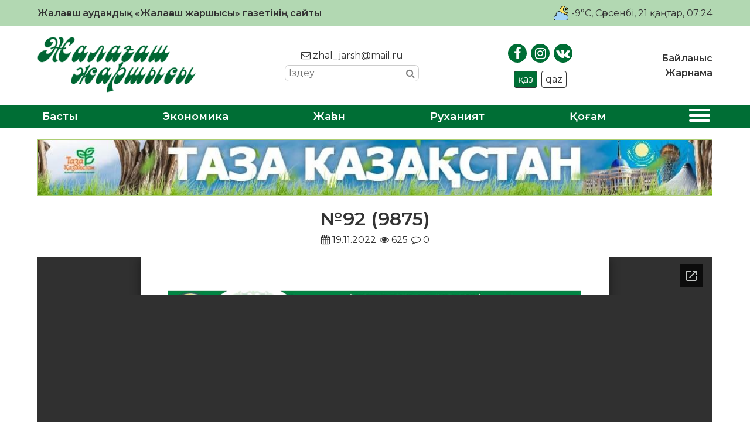

--- FILE ---
content_type: text/html; charset=UTF-8
request_url: https://zhalagash-zharshysy.kz/pdf/92-9875/
body_size: 18215
content:
<!DOCTYPE html>
<html lang="ru">

<head>
    <meta charset="UTF-8">
    <meta name="viewport" content="width=device-width, initial-scale=1.0">
    <meta name="format-detection" content="telephone=no">
    <!-- Yandex.Metrika counter -->
    <script type="text/javascript">
        (function(m, e, t, r, i, k, a) {
            m[i] = m[i] || function() {
                (m[i].a = m[i].a || []).push(arguments)
            };
            m[i].l = 1 * new Date();
            k = e.createElement(t), a = e.getElementsByTagName(t)[0], k.async = 1, k.src = r, a.parentNode.insertBefore(k, a)
        })
        (window, document, "script", "https://mc.yandex.ru/metrika/tag.js", "ym");

        ym(89494539, "init", {
            clickmap: true,
            trackLinks: true,
            accurateTrackBounce: true
        });
    </script>
    <!-- /Yandex.Metrika counter -->
    <title>№92 (9875) &#8211; «Жалағаш жаршысы»</title>
<meta name='robots' content='max-image-preview:large' />
<link rel='dns-prefetch' href='//s.w.org' />
<meta name="robots" content="index, follow"><meta property="og:site_name" content="Жалағаш жаршысы"/><meta property="og:type" content="article"/><meta property="og:title" content="№92 (9875)"/><meta property="og:url" content="https://zhalagash-zharshysy.kz/pdf/92-9875/"/><meta property="og:image" content="https://zhalagash-zharshysy.kz/wp-content/uploads/2022/11/92-9874-1-bet-scaled.jpg"/><meta property="og:description" content=""/><meta name="twitter:card" value="summary" /><meta name="twitter:url" value="https://zhalagash-zharshysy.kz/pdf/92-9875/" /><meta name="twitter:title" value="№92 (9875)" /><meta name="twitter:description" value="" /><meta name="twitter:image" value="https://zhalagash-zharshysy.kz/wp-content/uploads/2022/11/92-9874-1-bet-scaled.jpg" /><script type="text/javascript">
window._wpemojiSettings = {"baseUrl":"https:\/\/s.w.org\/images\/core\/emoji\/14.0.0\/72x72\/","ext":".png","svgUrl":"https:\/\/s.w.org\/images\/core\/emoji\/14.0.0\/svg\/","svgExt":".svg","source":{"concatemoji":"https:\/\/zhalagash-zharshysy.kz\/wp-includes\/js\/wp-emoji-release.min.js?ver=6.0.11"}};
/*! This file is auto-generated */
!function(e,a,t){var n,r,o,i=a.createElement("canvas"),p=i.getContext&&i.getContext("2d");function s(e,t){var a=String.fromCharCode,e=(p.clearRect(0,0,i.width,i.height),p.fillText(a.apply(this,e),0,0),i.toDataURL());return p.clearRect(0,0,i.width,i.height),p.fillText(a.apply(this,t),0,0),e===i.toDataURL()}function c(e){var t=a.createElement("script");t.src=e,t.defer=t.type="text/javascript",a.getElementsByTagName("head")[0].appendChild(t)}for(o=Array("flag","emoji"),t.supports={everything:!0,everythingExceptFlag:!0},r=0;r<o.length;r++)t.supports[o[r]]=function(e){if(!p||!p.fillText)return!1;switch(p.textBaseline="top",p.font="600 32px Arial",e){case"flag":return s([127987,65039,8205,9895,65039],[127987,65039,8203,9895,65039])?!1:!s([55356,56826,55356,56819],[55356,56826,8203,55356,56819])&&!s([55356,57332,56128,56423,56128,56418,56128,56421,56128,56430,56128,56423,56128,56447],[55356,57332,8203,56128,56423,8203,56128,56418,8203,56128,56421,8203,56128,56430,8203,56128,56423,8203,56128,56447]);case"emoji":return!s([129777,127995,8205,129778,127999],[129777,127995,8203,129778,127999])}return!1}(o[r]),t.supports.everything=t.supports.everything&&t.supports[o[r]],"flag"!==o[r]&&(t.supports.everythingExceptFlag=t.supports.everythingExceptFlag&&t.supports[o[r]]);t.supports.everythingExceptFlag=t.supports.everythingExceptFlag&&!t.supports.flag,t.DOMReady=!1,t.readyCallback=function(){t.DOMReady=!0},t.supports.everything||(n=function(){t.readyCallback()},a.addEventListener?(a.addEventListener("DOMContentLoaded",n,!1),e.addEventListener("load",n,!1)):(e.attachEvent("onload",n),a.attachEvent("onreadystatechange",function(){"complete"===a.readyState&&t.readyCallback()})),(e=t.source||{}).concatemoji?c(e.concatemoji):e.wpemoji&&e.twemoji&&(c(e.twemoji),c(e.wpemoji)))}(window,document,window._wpemojiSettings);
</script>
<style type="text/css">
img.wp-smiley,
img.emoji {
	display: inline !important;
	border: none !important;
	box-shadow: none !important;
	height: 1em !important;
	width: 1em !important;
	margin: 0 0.07em !important;
	vertical-align: -0.1em !important;
	background: none !important;
	padding: 0 !important;
}
</style>
	<link rel='stylesheet' id='wp-block-library-css'  href='https://zhalagash-zharshysy.kz/wp-includes/css/dist/block-library/style.min.css?ver=6.0.11' type='text/css' media='all' />
<style id='global-styles-inline-css' type='text/css'>
body{--wp--preset--color--black: #000000;--wp--preset--color--cyan-bluish-gray: #abb8c3;--wp--preset--color--white: #ffffff;--wp--preset--color--pale-pink: #f78da7;--wp--preset--color--vivid-red: #cf2e2e;--wp--preset--color--luminous-vivid-orange: #ff6900;--wp--preset--color--luminous-vivid-amber: #fcb900;--wp--preset--color--light-green-cyan: #7bdcb5;--wp--preset--color--vivid-green-cyan: #00d084;--wp--preset--color--pale-cyan-blue: #8ed1fc;--wp--preset--color--vivid-cyan-blue: #0693e3;--wp--preset--color--vivid-purple: #9b51e0;--wp--preset--gradient--vivid-cyan-blue-to-vivid-purple: linear-gradient(135deg,rgba(6,147,227,1) 0%,rgb(155,81,224) 100%);--wp--preset--gradient--light-green-cyan-to-vivid-green-cyan: linear-gradient(135deg,rgb(122,220,180) 0%,rgb(0,208,130) 100%);--wp--preset--gradient--luminous-vivid-amber-to-luminous-vivid-orange: linear-gradient(135deg,rgba(252,185,0,1) 0%,rgba(255,105,0,1) 100%);--wp--preset--gradient--luminous-vivid-orange-to-vivid-red: linear-gradient(135deg,rgba(255,105,0,1) 0%,rgb(207,46,46) 100%);--wp--preset--gradient--very-light-gray-to-cyan-bluish-gray: linear-gradient(135deg,rgb(238,238,238) 0%,rgb(169,184,195) 100%);--wp--preset--gradient--cool-to-warm-spectrum: linear-gradient(135deg,rgb(74,234,220) 0%,rgb(151,120,209) 20%,rgb(207,42,186) 40%,rgb(238,44,130) 60%,rgb(251,105,98) 80%,rgb(254,248,76) 100%);--wp--preset--gradient--blush-light-purple: linear-gradient(135deg,rgb(255,206,236) 0%,rgb(152,150,240) 100%);--wp--preset--gradient--blush-bordeaux: linear-gradient(135deg,rgb(254,205,165) 0%,rgb(254,45,45) 50%,rgb(107,0,62) 100%);--wp--preset--gradient--luminous-dusk: linear-gradient(135deg,rgb(255,203,112) 0%,rgb(199,81,192) 50%,rgb(65,88,208) 100%);--wp--preset--gradient--pale-ocean: linear-gradient(135deg,rgb(255,245,203) 0%,rgb(182,227,212) 50%,rgb(51,167,181) 100%);--wp--preset--gradient--electric-grass: linear-gradient(135deg,rgb(202,248,128) 0%,rgb(113,206,126) 100%);--wp--preset--gradient--midnight: linear-gradient(135deg,rgb(2,3,129) 0%,rgb(40,116,252) 100%);--wp--preset--duotone--dark-grayscale: url('#wp-duotone-dark-grayscale');--wp--preset--duotone--grayscale: url('#wp-duotone-grayscale');--wp--preset--duotone--purple-yellow: url('#wp-duotone-purple-yellow');--wp--preset--duotone--blue-red: url('#wp-duotone-blue-red');--wp--preset--duotone--midnight: url('#wp-duotone-midnight');--wp--preset--duotone--magenta-yellow: url('#wp-duotone-magenta-yellow');--wp--preset--duotone--purple-green: url('#wp-duotone-purple-green');--wp--preset--duotone--blue-orange: url('#wp-duotone-blue-orange');--wp--preset--font-size--small: 13px;--wp--preset--font-size--medium: 20px;--wp--preset--font-size--large: 36px;--wp--preset--font-size--x-large: 42px;}.has-black-color{color: var(--wp--preset--color--black) !important;}.has-cyan-bluish-gray-color{color: var(--wp--preset--color--cyan-bluish-gray) !important;}.has-white-color{color: var(--wp--preset--color--white) !important;}.has-pale-pink-color{color: var(--wp--preset--color--pale-pink) !important;}.has-vivid-red-color{color: var(--wp--preset--color--vivid-red) !important;}.has-luminous-vivid-orange-color{color: var(--wp--preset--color--luminous-vivid-orange) !important;}.has-luminous-vivid-amber-color{color: var(--wp--preset--color--luminous-vivid-amber) !important;}.has-light-green-cyan-color{color: var(--wp--preset--color--light-green-cyan) !important;}.has-vivid-green-cyan-color{color: var(--wp--preset--color--vivid-green-cyan) !important;}.has-pale-cyan-blue-color{color: var(--wp--preset--color--pale-cyan-blue) !important;}.has-vivid-cyan-blue-color{color: var(--wp--preset--color--vivid-cyan-blue) !important;}.has-vivid-purple-color{color: var(--wp--preset--color--vivid-purple) !important;}.has-black-background-color{background-color: var(--wp--preset--color--black) !important;}.has-cyan-bluish-gray-background-color{background-color: var(--wp--preset--color--cyan-bluish-gray) !important;}.has-white-background-color{background-color: var(--wp--preset--color--white) !important;}.has-pale-pink-background-color{background-color: var(--wp--preset--color--pale-pink) !important;}.has-vivid-red-background-color{background-color: var(--wp--preset--color--vivid-red) !important;}.has-luminous-vivid-orange-background-color{background-color: var(--wp--preset--color--luminous-vivid-orange) !important;}.has-luminous-vivid-amber-background-color{background-color: var(--wp--preset--color--luminous-vivid-amber) !important;}.has-light-green-cyan-background-color{background-color: var(--wp--preset--color--light-green-cyan) !important;}.has-vivid-green-cyan-background-color{background-color: var(--wp--preset--color--vivid-green-cyan) !important;}.has-pale-cyan-blue-background-color{background-color: var(--wp--preset--color--pale-cyan-blue) !important;}.has-vivid-cyan-blue-background-color{background-color: var(--wp--preset--color--vivid-cyan-blue) !important;}.has-vivid-purple-background-color{background-color: var(--wp--preset--color--vivid-purple) !important;}.has-black-border-color{border-color: var(--wp--preset--color--black) !important;}.has-cyan-bluish-gray-border-color{border-color: var(--wp--preset--color--cyan-bluish-gray) !important;}.has-white-border-color{border-color: var(--wp--preset--color--white) !important;}.has-pale-pink-border-color{border-color: var(--wp--preset--color--pale-pink) !important;}.has-vivid-red-border-color{border-color: var(--wp--preset--color--vivid-red) !important;}.has-luminous-vivid-orange-border-color{border-color: var(--wp--preset--color--luminous-vivid-orange) !important;}.has-luminous-vivid-amber-border-color{border-color: var(--wp--preset--color--luminous-vivid-amber) !important;}.has-light-green-cyan-border-color{border-color: var(--wp--preset--color--light-green-cyan) !important;}.has-vivid-green-cyan-border-color{border-color: var(--wp--preset--color--vivid-green-cyan) !important;}.has-pale-cyan-blue-border-color{border-color: var(--wp--preset--color--pale-cyan-blue) !important;}.has-vivid-cyan-blue-border-color{border-color: var(--wp--preset--color--vivid-cyan-blue) !important;}.has-vivid-purple-border-color{border-color: var(--wp--preset--color--vivid-purple) !important;}.has-vivid-cyan-blue-to-vivid-purple-gradient-background{background: var(--wp--preset--gradient--vivid-cyan-blue-to-vivid-purple) !important;}.has-light-green-cyan-to-vivid-green-cyan-gradient-background{background: var(--wp--preset--gradient--light-green-cyan-to-vivid-green-cyan) !important;}.has-luminous-vivid-amber-to-luminous-vivid-orange-gradient-background{background: var(--wp--preset--gradient--luminous-vivid-amber-to-luminous-vivid-orange) !important;}.has-luminous-vivid-orange-to-vivid-red-gradient-background{background: var(--wp--preset--gradient--luminous-vivid-orange-to-vivid-red) !important;}.has-very-light-gray-to-cyan-bluish-gray-gradient-background{background: var(--wp--preset--gradient--very-light-gray-to-cyan-bluish-gray) !important;}.has-cool-to-warm-spectrum-gradient-background{background: var(--wp--preset--gradient--cool-to-warm-spectrum) !important;}.has-blush-light-purple-gradient-background{background: var(--wp--preset--gradient--blush-light-purple) !important;}.has-blush-bordeaux-gradient-background{background: var(--wp--preset--gradient--blush-bordeaux) !important;}.has-luminous-dusk-gradient-background{background: var(--wp--preset--gradient--luminous-dusk) !important;}.has-pale-ocean-gradient-background{background: var(--wp--preset--gradient--pale-ocean) !important;}.has-electric-grass-gradient-background{background: var(--wp--preset--gradient--electric-grass) !important;}.has-midnight-gradient-background{background: var(--wp--preset--gradient--midnight) !important;}.has-small-font-size{font-size: var(--wp--preset--font-size--small) !important;}.has-medium-font-size{font-size: var(--wp--preset--font-size--medium) !important;}.has-large-font-size{font-size: var(--wp--preset--font-size--large) !important;}.has-x-large-font-size{font-size: var(--wp--preset--font-size--x-large) !important;}
</style>
<link rel='stylesheet' id='style-css'  href='https://zhalagash-zharshysy.kz/wp-content/themes/zhalagash-zharshysy/style.css?ver=0.0128' type='text/css' media='all' />
<link rel='stylesheet' id='font-awesome.min-css'  href='https://zhalagash-zharshysy.kz/wp-content/themes/zhalagash-zharshysy/libs/font-awesome/css/font-awesome.min.css?ver=1.0' type='text/css' media='all' />
<link rel='stylesheet' id='slick-styles-css'  href='https://zhalagash-zharshysy.kz/wp-content/themes/zhalagash-zharshysy/libs/slick/slick.css?ver=1.0' type='text/css' media='all' />
<script type='text/javascript' src='https://zhalagash-zharshysy.kz/wp-includes/js/jquery/jquery.min.js?ver=3.6.0' id='jquery-core-js'></script>
<script type='text/javascript' src='https://zhalagash-zharshysy.kz/wp-includes/js/jquery/jquery-migrate.min.js?ver=3.3.2' id='jquery-migrate-js'></script>
<link rel="https://api.w.org/" href="https://zhalagash-zharshysy.kz/wp-json/" /><link rel="EditURI" type="application/rsd+xml" title="RSD" href="https://zhalagash-zharshysy.kz/xmlrpc.php?rsd" />
<link rel="wlwmanifest" type="application/wlwmanifest+xml" href="https://zhalagash-zharshysy.kz/wp-includes/wlwmanifest.xml" /> 

<link rel="canonical" href="https://zhalagash-zharshysy.kz/pdf/92-9875/" />
<link rel='shortlink' href='https://zhalagash-zharshysy.kz/?p=5100' />
<link rel="alternate" type="application/json+oembed" href="https://zhalagash-zharshysy.kz/wp-json/oembed/1.0/embed?url=https%3A%2F%2Fzhalagash-zharshysy.kz%2Fpdf%2F92-9875%2F" />
<link rel="alternate" type="text/xml+oembed" href="https://zhalagash-zharshysy.kz/wp-json/oembed/1.0/embed?url=https%3A%2F%2Fzhalagash-zharshysy.kz%2Fpdf%2F92-9875%2F&#038;format=xml" />
    <style type="text/css">
        /* General Calendar Table Styling */
        .satej_it_com_ajax-calendar {
            position: relative;
            width: 100%;
            border-collapse: collapse; /* Ensure borders are collapsed */
            border-radius: 8px; /* Rounded corners for the whole table */
            overflow: hidden; /* Ensures border-radius applies to content */
            box-shadow: 0 4px 12px rgba(0, 0, 0, 0.1); /* Subtle shadow for depth */
            background-color: #ffffff; /* White background for the calendar body */
            table-layout: fixed; /* Crucial for equal column widths */
        }

        /* Table Headers (Weekdays) */
        .satej_it_com_ajax-calendar th {
            background-color: #2cb2bc; /* Consistent background */
            color: #FFFFFF;
            font-weight: 600; /* Slightly bolder for emphasis */
            padding: 10px 5px; /* Increased padding for better spacing */
            text-align: center;
            font-size: 15px; /* Slightly adjusted font size */
            text-transform: uppercase; /* Make weekdays uppercase */
            letter-spacing: 0.5px;
            width: calc(100% / 7); /* Distribute width equally among 7 columns */
        }

        /* Specific top-left and top-right th for rounded corners */
        .satej_it_com_ajax-calendar thead tr:first-child th:first-child {
            border-top-left-radius: 8px;
        }
        .satej_it_com_ajax-calendar thead tr:first-child th:last-child {
            border-top-right-radius: 8px;
        }

        /* Table Cells (Days) */
        .satej_it_com_ajax-calendar td {
            border: 1px solid #e0e0e0; /* Lighter border color */
            padding: 0; /* Remove default padding from td, let inner elements handle it */
            vertical-align: middle; /* Vertically center content */
            height: 50px; /* Give cells a consistent height */
        }

        /* Links for days with posts */
        .satej_it_com_ajax-calendar tbody td a.has-post {
            background-color: #00a000; /* A slightly brighter green */
            color: #FFFFFF;
            display: flex; /* Keep flex for inner centering */
            align-items: center; /* Vertically center content */
            justify-content: center; /* Horizontally center content */
            padding: 6px 0;
            width: 100%;
            height: 100%; /* Make the link fill the cell */
            text-decoration: none; /* Remove underline */
            font-weight: bold;
            transition: background-color 0.2s ease-in-out; /* Smooth transition on hover */
        }

        .satej_it_com_ajax-calendar tbody td a.has-post:hover {
            background-color: #006400; /* Darker green on hover */
        }

        /* Spans for days without posts */
        .satej_it_com_ajax-calendar span.no-post {
            display: flex; /* Keep flex for inner centering */
            align-items: center; /* Vertically center content */
            justify-content: center; /* Horizontally center content */
            padding: 6px 0;
            width: 100%;
            height: 100%; /* Make the span fill the cell */
            color: #555555; /* Softer text color for days without posts */
        }

        /* Padding cells (empty cells) */
        .satej_it_com_ajax-calendar .pad {
            background-color: #f9f9f9; /* Slightly different background for padding cells */
        }

        /* Today's Date Styling */
        .satej_it_com_ajax-calendar td.today {
            border: 2px solid #2cb2bc; /* More prominent border for today */
        }

        .satej_it_com_ajax-calendar td.today a,
        .satej_it_com_ajax-calendar td.today span {
            background-color: #2cb2bc !important; /* Keep important to override other backgrounds */
            color: #FFFFFF;
            font-weight: bold;
        }

        /* Navigation (Top) */
        .satej_it_com_ajax-calendar .calendar-nav-top {
            background-color: #2cb2bc; /* Consistent background */
            padding: 10px 0; /* Add padding */
            border-bottom: 1px solid #259fa8; /* Subtle separator */
        }

        .satej_it_com_ajax-calendar .calendar-nav-top div {
            display: flex;
            justify-content: space-between; /* Changed to space-between for better distribution */
            align-items: center;
            padding: 0 15px; /* Add horizontal padding inside the nav */
        }

        .satej_it_com_ajax-calendar .calendar-nav-top a {
            color: #FFFFFF;
            font-size: 20px; /* Slightly smaller for better balance */
            text-decoration: none;
            padding: 5px 10px;
            border-radius: 4px;
            transition: background-color 0.2s ease-in-out;
        }

        .satej_it_com_ajax-calendar .calendar-nav-top a:hover {
            background-color: rgba(255, 255, 255, 0.2); /* Subtle hover effect */
        }

        .satej_it_com_ajax-calendar .calendar-nav-top .current-month-link {
            font-size: 22px; /* Emphasize current month */
            font-weight: bold;
            color: #FFFFFF;
            text-decoration: none;
            cursor: pointer; /* Indicate it's clickable */
        }

        /* Navigation (Bottom) */
        .satej_it_com_ajax-calendar tfoot td {
            border: none; /* Remove borders from footer cells */
            padding: 0; /* Remove default padding */
        }

        .satej_it_com_ajax-calendar tfoot td a {
            background-color: #2cb2bc; /* Consistent background */
            color: #FFFFFF;
            display: block;
            padding: 10px 0; /* More padding for better touch targets */
            width: 100% !important;
            text-decoration: none;
            font-weight: bold;
            transition: background-color 0.2s ease-in-out;
        }

        .satej_it_com_ajax-calendar tfoot td a:hover {
            background-color: #259fa8; /* Slightly darker on hover */
        }

        .satej_it_com_ajax-calendar tfoot .nav-prev {
            text-align: left;
            border-bottom-left-radius: 8px; /* Rounded corner */
            overflow: hidden; /* Ensure radius applies */
        }

        .satej_it_com_ajax-calendar tfoot .nav-next {
            text-align: right;
            border-bottom-right-radius: 8px; /* Rounded corner */
            overflow: hidden; /* Ensure radius applies */
        }

        .satej_it_com_ajax-calendar tfoot .nav-prev a {
            padding-left: 15px; /* Adjust padding for text alignment */
        }

        .satej_it_com_ajax-calendar tfoot .nav-next a {
            padding-right: 15px; /* Adjust padding for text alignment */
        }


        /* Dropdown Selectors */
        #ajax_ac_widget .select_ca {
            margin-bottom: 10px; /* Add some space below dropdowns */
            display: flex; /* Use flexbox for better alignment of dropdowns */
            justify-content: space-between; /* Distribute items */
            gap: 10px; /* Space between dropdowns */
            flex-wrap: wrap; /* Allow wrapping on small screens */
        }

        #ajax_ac_widget #my_month,
        #ajax_ac_widget #my_year {
            /* Remove floats as flexbox is used on parent */
            float: none;
            flex-grow: 1; /* Allow dropdowns to grow and fill space */
            padding: 8px 12px;
            border: 1px solid #ccc;
            border-radius: 5px;
            background-color: #f9f9f9;
            font-size: 16px;
            cursor: pointer;
            -webkit-appearance: none; /* Remove default dropdown arrow */
            -moz-appearance: none;
            appearance: none;
            background-image: url('data:image/svg+xml;charset=US-ASCII,%3Csvg%20xmlns%3D%22http%3A%2F%2Fwww.w3.org%2F2000%2Fsvg%22%20width%3D%22292.4%22%20height%3D%22292.4%22%3E%3Cpath%20fill%3D%22%23000%22%20d%3D%22M287%2C114.7L158.4%2C243.3c-2.8%2C2.8-6.1%2C4.2-9.5%2C4.2s-6.7-1.4-9.5-4.2L5.4%2C114.7C2.6%2C111.9%2C1.2%2C108.6%2C1.2%2C105.2s1.4-6.7%2C4.2-9.5l14.7-14.7c2.8-2.8%2C6.1-4.2%2C9.5-4.2s6.7%2C1.4%2C9.5%2C4.2l111.2%2C111.2L253.3%2C81c2.8-2.8%2C6.1-4.2%2C9.5-4.2s6.7%2C1.4%2C9.5%2C4.2l14.7%2C14.7c2.8%2C2.8%2C4.2%2C6.1%2C4.2%2C9.5S289.8%2C111.9%2C287%2C114.7z%22%2F%3E%3C%2Fsvg%3E');
            background-repeat: no-repeat;
            background-position: right 10px center;
            background-size: 12px;
            padding-right: 30px; /* Make space for the custom arrow */
        }

        /* Clearfix for floats (if still needed, though flexbox mitigates) */
        .clear {
            clear: both;
        }

        /* Loading Indicator */
        .aj-loging {
            position: absolute;
            top: 0; /* Cover the whole calendar area */
            left: 0;
            width: 100%;
            height: 100%;
            background-color: rgba(255, 255, 255, 0.7); /* Semi-transparent white overlay */
            display: flex; /* Use flexbox to center content */
            align-items: center;
            justify-content: center;
            z-index: 10; /* Ensure it's on top */
            border-radius: 8px; /* Match calendar border-radius */
        }

        .aj-loging img {
            max-width: 50px; /* Adjust size of loading GIF */
            max-height: 50px;
        }
    </style>
    <link rel="icon" href="https://zhalagash-zharshysy.kz/wp-content/uploads/2021/01/cropped-JJ-favicon-32x32.png" sizes="32x32" />
<link rel="icon" href="https://zhalagash-zharshysy.kz/wp-content/uploads/2021/01/cropped-JJ-favicon-192x192.png" sizes="192x192" />
<link rel="apple-touch-icon" href="https://zhalagash-zharshysy.kz/wp-content/uploads/2021/01/cropped-JJ-favicon-180x180.png" />
<meta name="msapplication-TileImage" content="https://zhalagash-zharshysy.kz/wp-content/uploads/2021/01/cropped-JJ-favicon-270x270.png" />
		<style type="text/css" id="wp-custom-css">
			.ccfic {
	font-size: .8em;
    line-height: 1.5em;
    text-align: left;
	color: #333;
}

.readmore-news
.ccfic {
    display: none;
		}
	
.wp-block-image figcaption {
	text-align: center;
	font-size: .8em;
	font-style: italic;
	color: #333;
}

.single-post__article h1 {
	font-size: 2em;
	font-weight: 800;
}		</style>
		</head>

<body>

    <header id="main-header">
        <div class="main-header__top">
            <div class="wrapper">
                <h1>Жалағаш аудандық «Жалағаш жаршысы» газетінің сайты</h1>
                <div class="today-info">
                    <div class="weather">
                                                                            <img src="https://zhalagash-zharshysy.kz/wp-content/themes/zhalagash-zharshysy/img/weather/03n.svg" class="weather-icon" title="Переменная облачность">
                            <p>-9°C</p>
                                            </div>
                    <div id="todayis">
                        <p id="date-now">
                            , Сәрсенбі, 21 қаңтар, 07:24                        </p>
                    </div>
                </div>
            </div>
        </div>
        <div class="main-header__content">
            <div class="wrapper">
                <a href="https://zhalagash-zharshysy.kz" class="logo">
                    <img src="https://zhalagash-zharshysy.kz/wp-content/themes/zhalagash-zharshysy/img/logo.png" alt="logo">
                </a>
                <div class="contacts">
                    <a href="mailto:zhal_jarsh@mail.ru"><i class="fa fa-envelope-o"></i> zhal_jarsh@mail.ru</a>
                    <div class="search">
                        <form class="search-form" action="https://zhalagash-zharshysy.kz/" method="get">
	<input type="search" name="s" class="search-form__input" id="search-field" placeholder="Іздеу">
	<button type="submit" class="search-submit"><i class="fa fa-search"></i></button>
</form>                    </div>
                </div>
                <div class="social-block">
                    <ul class="social-links">
                        <li><a href="https://www.facebook.com/zhalagashzharshysy" target="_blank"><i class="fa fa-facebook"></i></a></li>
                        <li><a href="https://www.instagram.com/zhalagash_zharshysy/" target="_blank"><i class="fa fa-instagram"></i></a></li>
                        <li><a href="https://vk.com/id507766275" target="_blank"><i class="fa fa-vk"></i></a></li>
                    </ul>
                    <ul class="language-switcher">
                        <li class="kaz CyrLatIgnore">қаз</li>
                        <li class="qaz">qaz</li>
                    </ul>
                </div>
                <nav class="top-menu">
                    <ul id="menu-verhnee-menju" class="main-header__nav-list"><li id="menu-item-26" class="menu-item menu-item-type-post_type menu-item-object-page menu-item-26"><a href="https://zhalagash-zharshysy.kz/bajlanys/">Байланыс</a></li>
<li id="menu-item-25" class="menu-item menu-item-type-post_type menu-item-object-page menu-item-25"><a href="https://zhalagash-zharshysy.kz/zharnama/">Жарнама</a></li>
</ul>                </nav>
            </div>
        </div>
        <nav class="main-menu">
            <div class="wrapper">
                <ul id="menu-glavnoe-menju" class="main-menu__list"><li id="menu-item-27" class="menu-item menu-item-type-post_type menu-item-object-page menu-item-home menu-item-27"><a href="https://zhalagash-zharshysy.kz/">Басты</a></li>
<li id="menu-item-30" class="menu-item menu-item-type-taxonomy menu-item-object-category menu-item-30"><a href="https://zhalagash-zharshysy.kz/category/jekonomika/">Экономика</a></li>
<li id="menu-item-75" class="menu-item menu-item-type-taxonomy menu-item-object-category menu-item-75"><a href="https://zhalagash-zharshysy.kz/category/zhahan/">Жаһан</a></li>
<li id="menu-item-77" class="menu-item menu-item-type-taxonomy menu-item-object-category menu-item-77"><a href="https://zhalagash-zharshysy.kz/category/ruhaniat/">Руханият</a></li>
<li id="menu-item-28" class="menu-item menu-item-type-taxonomy menu-item-object-category menu-item-28"><a href="https://zhalagash-zharshysy.kz/category/qogam/">Қоғам</a></li>
<li>
                    <button class="expand-menu">
                    <span></span>
                    <span></span>
                    <span></span>
                    <span></span>
                  </button></li><ul class="custom-menu"><li><a href='https://zhalagash-zharshysy.kz/category/ajmaqtar/'>Аймақтар</a></li><li><a href='https://zhalagash-zharshysy.kz/category/aqparat/'>Ақпарат</a></li><li><a href='https://zhalagash-zharshysy.kz/category/media/audio/'>Аудио</a></li><li><a href='https://zhalagash-zharshysy.kz/category/aelem/'>Әлем</a></li><li><a href='https://zhalagash-zharshysy.kz/category/baspasoez-konferencijasy/'>Баспасөз конференциясы</a></li><li><a href='https://zhalagash-zharshysy.kz/category/basty-zhangalyqtar/'>Басты жаңалықтар</a></li><li><a href='https://zhalagash-zharshysy.kz/category/bilik/'>Билік</a></li><li><a href='https://zhalagash-zharshysy.kz/category/bilim/'>Білім</a></li><li><a href='https://zhalagash-zharshysy.kz/category/brifing/'>Брифинг</a></li><li><a href='https://zhalagash-zharshysy.kz/category/media/video/'>Видео</a></li><li><a href='https://zhalagash-zharshysy.kz/category/qogam/densaulyq/'>Денсаулық</a></li><li><a href='https://zhalagash-zharshysy.kz/category/zhahan/'>Жаһан</a></li><li><a href='https://zhalagash-zharshysy.kz/category/qarzhy/'>Қаржы</a></li><li><a href='https://zhalagash-zharshysy.kz/category/qyzyqty-maelimet/'>Қызықты мәлімет</a></li><li><a href='https://zhalagash-zharshysy.kz/category/qogam/madeniet/'>Мәдениет</a></li><li><a href='https://zhalagash-zharshysy.kz/category/oener/'>Өнер</a></li><li><a href='https://zhalagash-zharshysy.kz/category/pikir/'>Пікір</a></li><li><a href='https://zhalagash-zharshysy.kz/category/saraptama/'>Сараптама</a></li><li><a href='https://zhalagash-zharshysy.kz/category/sajasat/'>Саясат</a></li><li><a href='https://zhalagash-zharshysy.kz/category/suhbat/'>Сұхбат</a></li><li><a href='https://zhalagash-zharshysy.kz/category/tagaiyndau/'>Тағайындау</a></li><li><a href='https://zhalagash-zharshysy.kz/category/tanym/'>Таным</a></li><li><a href='https://zhalagash-zharshysy.kz/category/media/photo/'>Фото</a></li></ul></ul>                <button class="open-menu">
                    <span></span>
                    <span></span>
                    <span></span>
                    <span></span>
                </button>
            </div>
        </nav>
    </header>
            <div class="banner welcome-banner wrapper">
            <a href="https://zhalagash-zharshysy.kz/service/57/">
                <img src="https://zhalagash-zharshysy.kz/wp-content/uploads/2020/10/taza-qazaqstan01.jpg" alt="banner">
            </a>
        </div>
    
<main class="main wrapper single-page">
	<div class="main-content">
		<div class="news-content">
				            <article class="single-post__article">
    <header class="single-page__header">
        <h1>№92 (9875)</h1>
		<div class="news-item__data">
			<p class="pub-date"><i class="fa fa-calendar"></i> 19.11.2022</p>
			<div class="post-stats">
				<p class="post-views">
					<i class="fa fa-eye"></i> 625	            </p>
				<p class="post-comments__number">
					<i class="fa fa-comment-o"></i> 0				</p>
			</div>
		</div>
    </header>
	<div class="pdf-content">
				<object data="https://zhalagash-zharshysy.kz/wp-content/uploads/2022/11/92-9874-1-4-bet-1.pdf" type="application/pdf" width="100%" height="800px">
			<iframe src="https://docs.google.com/gview?url=https://zhalagash-zharshysy.kz/wp-content/uploads/2022/11/92-9874-1-4-bet-1.pdf&embedded=true" style="width:100%; max-width: 100%; height:600px;" frameborder="0"></iframe>
		</object>
		<div class="pdf-buttons">
			<a class="def-style" href="https://zhalagash-zharshysy.kz/wp-content/uploads/2022/11/92-9874-1-4-bet-1.pdf" target="_blank" rel="noopener noreferrer">Файлға сілтеме</a>
			<a class="def-style" href="https://docs.google.com/viewer?url=https://zhalagash-zharshysy.kz/wp-content/uploads/2022/11/92-9874-1-4-bet-1.pdf?=viewonline" rel="noopener noreferrer">Google Viewer-мен ашу</a>
		</div>
	</div>
	</article>


 
	            	            				
				<section class="readmore-news section-news__horiz">
					<header>
						<p>Тағы да оқыңыз:</p>
					</header>
					<ul class="news-list__custom">
													<li>
    <a href="https://zhalagash-zharshysy.kz/pdf/3-10197/">
        <div class="news-item__img">
            <img width="1024" height="1448" src="https://zhalagash-zharshysy.kz/wp-content/uploads/2026/01/4-.webp" class="attachment-post-thumbnail size-post-thumbnail wp-post-image" alt="" srcset="https://zhalagash-zharshysy.kz/wp-content/uploads/2026/01/4-.webp 1024w, https://zhalagash-zharshysy.kz/wp-content/uploads/2026/01/4--768x1086.webp 768w" sizes="(max-width: 1024px) 100vw, 1024px" />        </div>
        <div class="news-item__info">
                        <h4 class="news-heading">№4 (10197)</h4>
            <div class="news-item__data">
                <p class="pub-date"><i class="fa fa-calendar"></i> 17.01.2026</p>
                <div class="post-stats">
                    <p class="post-views"><i class="fa fa-eye"></i> 35</p>
                    <p class="post-comments__number"><i class="fa fa-comment-o"></i> 0</p>
                </div>
            </div>
        </div>
    </a>
</li>													<li>
    <a href="https://zhalagash-zharshysy.kz/pdf/3-10196/">
        <div class="news-item__img">
            <img width="1024" height="1448" src="https://zhalagash-zharshysy.kz/wp-content/uploads/2026/01/3.webp" class="attachment-post-thumbnail size-post-thumbnail wp-post-image" alt="" loading="lazy" srcset="https://zhalagash-zharshysy.kz/wp-content/uploads/2026/01/3.webp 1024w, https://zhalagash-zharshysy.kz/wp-content/uploads/2026/01/3-768x1086.webp 768w" sizes="(max-width: 1024px) 100vw, 1024px" />        </div>
        <div class="news-item__info">
                        <h4 class="news-heading">№3 (10196)</h4>
            <div class="news-item__data">
                <p class="pub-date"><i class="fa fa-calendar"></i> 13.01.2026</p>
                <div class="post-stats">
                    <p class="post-views"><i class="fa fa-eye"></i> 240</p>
                    <p class="post-comments__number"><i class="fa fa-comment-o"></i> 0</p>
                </div>
            </div>
        </div>
    </a>
</li>													<li>
    <a href="https://zhalagash-zharshysy.kz/pdf/2-10195/">
        <div class="news-item__img">
            <img width="1024" height="1448" src="https://zhalagash-zharshysy.kz/wp-content/uploads/2026/01/2-.webp" class="attachment-post-thumbnail size-post-thumbnail wp-post-image" alt="" loading="lazy" srcset="https://zhalagash-zharshysy.kz/wp-content/uploads/2026/01/2-.webp 1024w, https://zhalagash-zharshysy.kz/wp-content/uploads/2026/01/2--768x1086.webp 768w" sizes="(max-width: 1024px) 100vw, 1024px" />        </div>
        <div class="news-item__info">
                        <h4 class="news-heading">№2 (10195)</h4>
            <div class="news-item__data">
                <p class="pub-date"><i class="fa fa-calendar"></i> 10.01.2026</p>
                <div class="post-stats">
                    <p class="post-views"><i class="fa fa-eye"></i> 121</p>
                    <p class="post-comments__number"><i class="fa fa-comment-o"></i> 0</p>
                </div>
            </div>
        </div>
    </a>
</li>													<li>
    <a href="https://zhalagash-zharshysy.kz/pdf/1-10194/">
        <div class="news-item__img">
            <img width="1024" height="1448" src="https://zhalagash-zharshysy.kz/wp-content/uploads/2026/01/1-1-4-bet.webp" class="attachment-post-thumbnail size-post-thumbnail wp-post-image" alt="" loading="lazy" srcset="https://zhalagash-zharshysy.kz/wp-content/uploads/2026/01/1-1-4-bet.webp 1024w, https://zhalagash-zharshysy.kz/wp-content/uploads/2026/01/1-1-4-bet-768x1086.webp 768w" sizes="(max-width: 1024px) 100vw, 1024px" />        </div>
        <div class="news-item__info">
                        <h4 class="news-heading">№1 (10194)</h4>
            <div class="news-item__data">
                <p class="pub-date"><i class="fa fa-calendar"></i> 06.01.2026</p>
                <div class="post-stats">
                    <p class="post-views"><i class="fa fa-eye"></i> 320</p>
                    <p class="post-comments__number"><i class="fa fa-comment-o"></i> 0</p>
                </div>
            </div>
        </div>
    </a>
</li>													<li>
    <a href="https://zhalagash-zharshysy.kz/pdf/100-10193/">
        <div class="news-item__img">
            <img width="1024" height="1448" src="https://zhalagash-zharshysy.kz/wp-content/uploads/2025/12/100-.webp" class="attachment-post-thumbnail size-post-thumbnail wp-post-image" alt="" loading="lazy" srcset="https://zhalagash-zharshysy.kz/wp-content/uploads/2025/12/100-.webp 1024w, https://zhalagash-zharshysy.kz/wp-content/uploads/2025/12/100--768x1086.webp 768w" sizes="(max-width: 1024px) 100vw, 1024px" />        </div>
        <div class="news-item__info">
                        <h4 class="news-heading">№100 (10193)</h4>
            <div class="news-item__data">
                <p class="pub-date"><i class="fa fa-calendar"></i> 31.12.2025</p>
                <div class="post-stats">
                    <p class="post-views"><i class="fa fa-eye"></i> 344</p>
                    <p class="post-comments__number"><i class="fa fa-comment-o"></i> 0</p>
                </div>
            </div>
        </div>
    </a>
</li>													<li>
    <a href="https://zhalagash-zharshysy.kz/pdf/99-10192/">
        <div class="news-item__img">
            <img width="1024" height="1448" src="https://zhalagash-zharshysy.kz/wp-content/uploads/2025/12/98-1-4-bet.webp" class="attachment-post-thumbnail size-post-thumbnail wp-post-image" alt="" loading="lazy" srcset="https://zhalagash-zharshysy.kz/wp-content/uploads/2025/12/98-1-4-bet.webp 1024w, https://zhalagash-zharshysy.kz/wp-content/uploads/2025/12/98-1-4-bet-768x1086.webp 768w" sizes="(max-width: 1024px) 100vw, 1024px" />        </div>
        <div class="news-item__info">
                        <h4 class="news-heading">№99 (10192)</h4>
            <div class="news-item__data">
                <p class="pub-date"><i class="fa fa-calendar"></i> 27.12.2025</p>
                <div class="post-stats">
                    <p class="post-views"><i class="fa fa-eye"></i> 290</p>
                    <p class="post-comments__number"><i class="fa fa-comment-o"></i> 0</p>
                </div>
            </div>
        </div>
    </a>
</li>																	</ul>
				</section>

					                </div>
	</div>
     <aside class="sidebar-right">
    <div class="sidebar-content">
        <section class="latest-news">
    <div class="sidebar-news">
        <header class="tabs-caption">
            <button class="tab active">Соңғы</button>
            <button class="tab">Көп қаралған</button>
        </header>
        <div class="sidebar-news-tab active-tab">
            <ul class="news-inline__list">
                                                    <li>
    <a href="https://zhalagash-zharshysy.kz/aqparat/memleket-basshysy-qasym-zhomart-toqaevtyng-ulttyq-quryltajdyng-besinshi-otyrysynda-soejlegen-soezi/" class="link">
        <h4 class="news-heading">Мемлекет басшысы Қасым-Жомарт Тоқаевтың Ұлттық құрылтайдың бесінші отырысында сөйлеген сөзі</h4>
        <div class="news-item__data">
            <p class="pub-date"><i class="fa fa-calendar"></i> 20.01.2026</p>
            <div class="post-stats">
                <p class="post-views"><i class="fa fa-eye"></i> 49</p>
                <p class="post-comments__number"><i class="fa fa-comment-o"></i> 0</p>
            </div>
        </div>
    </a>
</li>                                    <li>
    <a href="https://zhalagash-zharshysy.kz/qogam/toqaev-mindetti-aelewmettik-medicinalyq-saqtandyrw-qoryn-qarzhy-ministrligine-berwdi-qoldady/" class="link">
        <h4 class="news-heading">Тоқаев Міндетті әлеуметтік медициналық сақтандыру қорын Қаржы министрлігіне беруді қолдады</h4>
        <div class="news-item__data">
            <p class="pub-date"><i class="fa fa-calendar"></i> 20.01.2026</p>
            <div class="post-stats">
                <p class="post-views"><i class="fa fa-eye"></i> 29</p>
                <p class="post-comments__number"><i class="fa fa-comment-o"></i> 0</p>
            </div>
        </div>
    </a>
</li>                                    <li>
    <a href="https://zhalagash-zharshysy.kz/aqparat/oblys-zhaghdajy-kuemaensiz-zhaqsy-prezident-qyzylorda-oblysy-aekimine-zhoghary-bagha-berdi/" class="link">
        <h4 class="news-heading">«Облыс жағдайы күмәнсіз жақсы»: Президент Қызылорда облысы әкіміне жоғары баға берді</h4>
        <div class="news-item__data">
            <p class="pub-date"><i class="fa fa-calendar"></i> 20.01.2026</p>
            <div class="post-stats">
                <p class="post-views"><i class="fa fa-eye"></i> 38</p>
                <p class="post-comments__number"><i class="fa fa-comment-o"></i> 0</p>
            </div>
        </div>
    </a>
</li>                                    <li>
    <a href="https://zhalagash-zharshysy.kz/aqparat/prezident-assambleja-men-ulttyq-quryltaj-ornyna-halyq-kengesin-qurwdy-usyndy/" class="link">
        <h4 class="news-heading">Президент Ассамблея мен Ұлттық құрылтай орнына Халық кеңесін құруды ұсынды</h4>
        <div class="news-item__data">
            <p class="pub-date"><i class="fa fa-calendar"></i> 20.01.2026</p>
            <div class="post-stats">
                <p class="post-views"><i class="fa fa-eye"></i> 47</p>
                <p class="post-comments__number"><i class="fa fa-comment-o"></i> 0</p>
            </div>
        </div>
    </a>
</li>                                    <li>
    <a href="https://zhalagash-zharshysy.kz/qogam/memleket-basshysy-parlamentke-quryltaj-atawyn-berwdi-usyndy/" class="link">
        <h4 class="news-heading">Мемлекет басшысы Парламентке «Құрылтай» атауын беруді ұсынды</h4>
        <div class="news-item__data">
            <p class="pub-date"><i class="fa fa-calendar"></i> 20.01.2026</p>
            <div class="post-stats">
                <p class="post-views"><i class="fa fa-eye"></i> 34</p>
                <p class="post-comments__number"><i class="fa fa-comment-o"></i> 0</p>
            </div>
        </div>
    </a>
</li>                                    <li>
    <a href="https://zhalagash-zharshysy.kz/qogam/qasym-zhomart-toqaev-halyq-kengesi-zang-shygharw-bastamasyna-ie-bolady/" class="link">
        <h4 class="news-heading">Қасым-Жомарт Тоқаев: Халық Кеңесі заң шығару бастамасына ие болады</h4>
        <div class="news-item__data">
            <p class="pub-date"><i class="fa fa-calendar"></i> 20.01.2026</p>
            <div class="post-stats">
                <p class="post-views"><i class="fa fa-eye"></i> 24</p>
                <p class="post-comments__number"><i class="fa fa-comment-o"></i> 0</p>
            </div>
        </div>
    </a>
</li>                                    <li>
    <a href="https://zhalagash-zharshysy.kz/qogam/prezident-myrza-baq-ty-qoldawyngyzdy-surajmyz-ulttyq-quryltaj/" class="link">
        <h4 class="news-heading">«Президент мырза, БАҚ-ты қолдауыңызды сұраймыз» — Ұлттық Құрылтай</h4>
        <div class="news-item__data">
            <p class="pub-date"><i class="fa fa-calendar"></i> 20.01.2026</p>
            <div class="post-stats">
                <p class="post-views"><i class="fa fa-eye"></i> 26</p>
                <p class="post-comments__number"><i class="fa fa-comment-o"></i> 0</p>
            </div>
        </div>
    </a>
</li>                                    <li>
    <a href="https://zhalagash-zharshysy.kz/qogam/prezident-ibrahim-kelisimderine-ne-ueshin-kirgenimizdi-ajtty/" class="link">
        <h4 class="news-heading">Президент Ибраһим келісімдеріне не үшін кіргенімізді айтты</h4>
        <div class="news-item__data">
            <p class="pub-date"><i class="fa fa-calendar"></i> 20.01.2026</p>
            <div class="post-stats">
                <p class="post-views"><i class="fa fa-eye"></i> 32</p>
                <p class="post-comments__number"><i class="fa fa-comment-o"></i> 0</p>
            </div>
        </div>
    </a>
</li>                                    <li>
    <a href="https://zhalagash-zharshysy.kz/qogam/memlekettik-kengesshi-lawazymy-zhojylady/" class="link">
        <h4 class="news-heading">Мемлекеттік кеңесші лауазымы жойылады</h4>
        <div class="news-item__data">
            <p class="pub-date"><i class="fa fa-calendar"></i> 20.01.2026</p>
            <div class="post-stats">
                <p class="post-views"><i class="fa fa-eye"></i> 27</p>
                <p class="post-comments__number"><i class="fa fa-comment-o"></i> 0</p>
            </div>
        </div>
    </a>
</li>                                    <li>
    <a href="https://zhalagash-zharshysy.kz/qogam/prezident-aldaghy-reformagha-qatysty-pikir-ajtty/" class="link">
        <h4 class="news-heading">Президент алдағы реформаға қатысты пікір айтты</h4>
        <div class="news-item__data">
            <p class="pub-date"><i class="fa fa-calendar"></i> 20.01.2026</p>
            <div class="post-stats">
                <p class="post-views"><i class="fa fa-eye"></i> 29</p>
                <p class="post-comments__number"><i class="fa fa-comment-o"></i> 0</p>
            </div>
        </div>
    </a>
</li>                                    <li>
    <a href="https://zhalagash-zharshysy.kz/aqparat/memleket-basshysy-merziminen-buryn-qyzmetten-ketse-2-aj-ishinde-kezekten-tys-prezident-sajlaw-oetedi-degen-norma-negizgi-zangda-naqty-belgilenwi-qazhet-toqaev/" class="link">
        <h4 class="news-heading">Мемлекет басшысы мерзімінен бұрын қызметтен кетсе 2 ай ішінде кезектен тыс Президент сайлау өтеді деген норма негізгі заңда нақты белгіленуі қажет — Тоқаев</h4>
        <div class="news-item__data">
            <p class="pub-date"><i class="fa fa-calendar"></i> 20.01.2026</p>
            <div class="post-stats">
                <p class="post-views"><i class="fa fa-eye"></i> 32</p>
                <p class="post-comments__number"><i class="fa fa-comment-o"></i> 0</p>
            </div>
        </div>
    </a>
</li>                                    <li>
    <a href="https://zhalagash-zharshysy.kz/qogam/prezident-qazaqstan-orta-azijada-rekordtyq-koersetkishke-qol-zhetkizdi/" class="link">
        <h4 class="news-heading">Президент: «Қазақстан Орта Азияда рекордтық көрсеткішке қол жеткізді»</h4>
        <div class="news-item__data">
            <p class="pub-date"><i class="fa fa-calendar"></i> 20.01.2026</p>
            <div class="post-stats">
                <p class="post-views"><i class="fa fa-eye"></i> 30</p>
                <p class="post-comments__number"><i class="fa fa-comment-o"></i> 0</p>
            </div>
        </div>
    </a>
</li>                                    <li>
    <a href="https://zhalagash-zharshysy.kz/qogam/quryltaj-awdan-aekimdikterining-qarzhylyq-derbestigin-kengejtw-usynyldy/" class="link">
        <h4 class="news-heading">Құрылтай: Аудан әкімдіктерінің қаржылық дербестігін кеңейту ұсынылды</h4>
        <div class="news-item__data">
            <p class="pub-date"><i class="fa fa-calendar"></i> 20.01.2026</p>
            <div class="post-stats">
                <p class="post-views"><i class="fa fa-eye"></i> 29</p>
                <p class="post-comments__number"><i class="fa fa-comment-o"></i> 0</p>
            </div>
        </div>
    </a>
</li>                                    <li>
    <a href="https://zhalagash-zharshysy.kz/aqparat/halyqaralyq-jekologija-sammitinde-aral-maeselesi-talqylanady-prezident/" class="link">
        <h4 class="news-heading">Халықаралық экология саммитінде Арал мәселесі талқыланады – Президент</h4>
        <div class="news-item__data">
            <p class="pub-date"><i class="fa fa-calendar"></i> 20.01.2026</p>
            <div class="post-stats">
                <p class="post-views"><i class="fa fa-eye"></i> 32</p>
                <p class="post-comments__number"><i class="fa fa-comment-o"></i> 0</p>
            </div>
        </div>
    </a>
</li>                                    <li>
    <a href="https://zhalagash-zharshysy.kz/aqparat/qyzylorda-shaharynyng-tarihi-maen-mangyzy-ajryqsha-prezident/" class="link">
        <h4 class="news-heading">Қызылорда шаһарының тарихи мән-маңызы айрықша &#8211; Президент</h4>
        <div class="news-item__data">
            <p class="pub-date"><i class="fa fa-calendar"></i> 20.01.2026</p>
            <div class="post-stats">
                <p class="post-views"><i class="fa fa-eye"></i> 36</p>
                <p class="post-comments__number"><i class="fa fa-comment-o"></i> 0</p>
            </div>
        </div>
    </a>
</li>                                            </ul>
            <a class="link-to-all" href="https://zhalagash-zharshysy.kz/songghy-zhangalyqtar/">Барлық жаңалық</a>
        </div>
        <div class="sidebar-news-tab">
            <select class="choose-period">
                <option value="today">24 сағат</option>
                <option value="week">7 күн</option>
                <option value="month">30 күн</option>
            </select>
            <ul class="news-inline__list popular-news__list">
                                                                            <li>
    <a href="https://zhalagash-zharshysy.kz/qogam/erlan-qarin-bwrabajdaghy-quryltajdyng-naetizhesinde-6-zang-qabyldanyp-10-zang-zhumysqa-alyndy/" class="link">
        <h4 class="news-heading">Ерлан Қарин: Бурабайдағы құрылтайдың нәтижесінде 6 заң қабылданып, 10 заң жұмысқа алынды</h4>
        <div class="news-item__data">
            <p class="pub-date"><i class="fa fa-calendar"></i> 20.01.2026</p>
            <div class="post-stats">
                <p class="post-views"><i class="fa fa-eye"></i> 69</p>
                <p class="post-comments__number"><i class="fa fa-comment-o"></i> 0</p>
            </div>
        </div>
    </a>
</li>                                            <li>
    <a href="https://zhalagash-zharshysy.kz/aqparat/memleket-basshysy-qasym-zhomart-toqaevtyng-ulttyq-quryltajdyng-besinshi-otyrysynda-soejlegen-soezi/" class="link">
        <h4 class="news-heading">Мемлекет басшысы Қасым-Жомарт Тоқаевтың Ұлттық құрылтайдың бесінші отырысында сөйлеген сөзі</h4>
        <div class="news-item__data">
            <p class="pub-date"><i class="fa fa-calendar"></i> 20.01.2026</p>
            <div class="post-stats">
                <p class="post-views"><i class="fa fa-eye"></i> 49</p>
                <p class="post-comments__number"><i class="fa fa-comment-o"></i> 0</p>
            </div>
        </div>
    </a>
</li>                                            <li>
    <a href="https://zhalagash-zharshysy.kz/aqparat/prezident-assambleja-men-ulttyq-quryltaj-ornyna-halyq-kengesin-qurwdy-usyndy/" class="link">
        <h4 class="news-heading">Президент Ассамблея мен Ұлттық құрылтай орнына Халық кеңесін құруды ұсынды</h4>
        <div class="news-item__data">
            <p class="pub-date"><i class="fa fa-calendar"></i> 20.01.2026</p>
            <div class="post-stats">
                <p class="post-views"><i class="fa fa-eye"></i> 47</p>
                <p class="post-comments__number"><i class="fa fa-comment-o"></i> 0</p>
            </div>
        </div>
    </a>
</li>                                            <li>
    <a href="https://zhalagash-zharshysy.kz/qogam/memleket-basshysynyng-qatyswymen-ulttyq-quryltajdyng-otyrysy-bastaldy/" class="link">
        <h4 class="news-heading">Мемлекет басшысының қатысуымен Ұлттық құрылтайдың отырысы басталды</h4>
        <div class="news-item__data">
            <p class="pub-date"><i class="fa fa-calendar"></i> 20.01.2026</p>
            <div class="post-stats">
                <p class="post-views"><i class="fa fa-eye"></i> 38</p>
                <p class="post-comments__number"><i class="fa fa-comment-o"></i> 0</p>
            </div>
        </div>
    </a>
</li>                                            <li>
    <a href="https://zhalagash-zharshysy.kz/aqparat/oblys-zhaghdajy-kuemaensiz-zhaqsy-prezident-qyzylorda-oblysy-aekimine-zhoghary-bagha-berdi/" class="link">
        <h4 class="news-heading">«Облыс жағдайы күмәнсіз жақсы»: Президент Қызылорда облысы әкіміне жоғары баға берді</h4>
        <div class="news-item__data">
            <p class="pub-date"><i class="fa fa-calendar"></i> 20.01.2026</p>
            <div class="post-stats">
                <p class="post-views"><i class="fa fa-eye"></i> 38</p>
                <p class="post-comments__number"><i class="fa fa-comment-o"></i> 0</p>
            </div>
        </div>
    </a>
</li>                                            <li>
    <a href="https://zhalagash-zharshysy.kz/aqparat/qyzylorda-shaharynyng-tarihi-maen-mangyzy-ajryqsha-prezident/" class="link">
        <h4 class="news-heading">Қызылорда шаһарының тарихи мән-маңызы айрықша &#8211; Президент</h4>
        <div class="news-item__data">
            <p class="pub-date"><i class="fa fa-calendar"></i> 20.01.2026</p>
            <div class="post-stats">
                <p class="post-views"><i class="fa fa-eye"></i> 36</p>
                <p class="post-comments__number"><i class="fa fa-comment-o"></i> 0</p>
            </div>
        </div>
    </a>
</li>                                            <li>
    <a href="https://zhalagash-zharshysy.kz/qogam/memleket-basshysy-parlamentke-quryltaj-atawyn-berwdi-usyndy/" class="link">
        <h4 class="news-heading">Мемлекет басшысы Парламентке «Құрылтай» атауын беруді ұсынды</h4>
        <div class="news-item__data">
            <p class="pub-date"><i class="fa fa-calendar"></i> 20.01.2026</p>
            <div class="post-stats">
                <p class="post-views"><i class="fa fa-eye"></i> 34</p>
                <p class="post-comments__number"><i class="fa fa-comment-o"></i> 0</p>
            </div>
        </div>
    </a>
</li>                                            <li>
    <a href="https://zhalagash-zharshysy.kz/qogam/prezident-ibrahim-kelisimderine-ne-ueshin-kirgenimizdi-ajtty/" class="link">
        <h4 class="news-heading">Президент Ибраһим келісімдеріне не үшін кіргенімізді айтты</h4>
        <div class="news-item__data">
            <p class="pub-date"><i class="fa fa-calendar"></i> 20.01.2026</p>
            <div class="post-stats">
                <p class="post-views"><i class="fa fa-eye"></i> 32</p>
                <p class="post-comments__number"><i class="fa fa-comment-o"></i> 0</p>
            </div>
        </div>
    </a>
</li>                                            <li>
    <a href="https://zhalagash-zharshysy.kz/aqparat/ulttyq-quryltaj-ajryqsha-roel-atqaryp-keledi-prezident/" class="link">
        <h4 class="news-heading">Ұлттық құрылтай айрықша рөл атқарып келеді – Президент</h4>
        <div class="news-item__data">
            <p class="pub-date"><i class="fa fa-calendar"></i> 20.01.2026</p>
            <div class="post-stats">
                <p class="post-views"><i class="fa fa-eye"></i> 32</p>
                <p class="post-comments__number"><i class="fa fa-comment-o"></i> 0</p>
            </div>
        </div>
    </a>
</li>                                            <li>
    <a href="https://zhalagash-zharshysy.kz/aqparat/halyqaralyq-jekologija-sammitinde-aral-maeselesi-talqylanady-prezident/" class="link">
        <h4 class="news-heading">Халықаралық экология саммитінде Арал мәселесі талқыланады – Президент</h4>
        <div class="news-item__data">
            <p class="pub-date"><i class="fa fa-calendar"></i> 20.01.2026</p>
            <div class="post-stats">
                <p class="post-views"><i class="fa fa-eye"></i> 32</p>
                <p class="post-comments__number"><i class="fa fa-comment-o"></i> 0</p>
            </div>
        </div>
    </a>
</li>                                                                </ul>
        </div>
    </div>
</section>        <section class="section-pdf sidebar-block">
            <header class="def-style">PDF нұсқа</header>
                                        <a href="https://zhalagash-zharshysy.kz/pdf/3-10197/" class="pdf-link">
                    <img width="1024" height="1448" src="https://zhalagash-zharshysy.kz/wp-content/uploads/2026/01/4-.webp" class="attachment- size- wp-post-image" alt="" loading="lazy" srcset="https://zhalagash-zharshysy.kz/wp-content/uploads/2026/01/4-.webp 1024w, https://zhalagash-zharshysy.kz/wp-content/uploads/2026/01/4--768x1086.webp 768w" sizes="(max-width: 1024px) 100vw, 1024px" />                </a>
            			            <a href="https://zhalagash-zharshysy.kz/pdf/" class="link link-to-archive ">PDF мұрағат</a>
        </section>
                                <section class="habarlandyru sidebar-block">
            <header class="def-style">Хабарландыру</header>
            <ul class="news-inline__list">
                                                    <li>
    <a href="https://zhalagash-zharshysy.kz/obyavleniya/qurmetti-awdan-turghyndary/" class="link">
        <h4 class="news-heading">Құрметті аудан тұрғындары!</h4>
        <div class="news-item__data">
            <p class="pub-date"><i class="fa fa-calendar"></i> 15.09.2022</p>
            <div class="post-stats">
                <p class="post-views"><i class="fa fa-eye"></i> 175506</p>
                <p class="post-comments__number"><i class="fa fa-comment-o"></i> 0</p>
            </div>
        </div>
    </a>
</li>                                    <li>
    <a href="https://zhalagash-zharshysy.kz/obyavleniya/qurban-shalw-taertibi/" class="link">
        <h4 class="news-heading">Құрбан шалу тәртібі</h4>
        <div class="news-item__data">
            <p class="pub-date"><i class="fa fa-calendar"></i> 11.07.2022</p>
            <div class="post-stats">
                <p class="post-views"><i class="fa fa-eye"></i> 177472</p>
                <p class="post-comments__number"><i class="fa fa-comment-o"></i> 0</p>
            </div>
        </div>
    </a>
</li>                                            </ul>
        </section>
        <section class="saulnama sidebar-block">
            <header class="def-style">Сауалнама</header>
            <div class="dem-polls"></div>        </section>
                        <section class="infographic sidebar-block">
            <header class="def-style">Инфографика</header>
            <a href="https://zhalagash-zharshysy.kz/infographic/16765/">
                <img width="1600" height="757" src="https://zhalagash-zharshysy.kz/wp-content/uploads/2024/06/whatsapp-image-2024-06-14-at-16.24.48.jpeg" class="attachment-post-thumbnail size-post-thumbnail wp-post-image" alt="" loading="lazy" srcset="https://zhalagash-zharshysy.kz/wp-content/uploads/2024/06/whatsapp-image-2024-06-14-at-16.24.48.jpeg 1600w, https://zhalagash-zharshysy.kz/wp-content/uploads/2024/06/whatsapp-image-2024-06-14-at-16.24.48-300x142.jpeg 300w, https://zhalagash-zharshysy.kz/wp-content/uploads/2024/06/whatsapp-image-2024-06-14-at-16.24.48-1024x484.jpeg 1024w, https://zhalagash-zharshysy.kz/wp-content/uploads/2024/06/whatsapp-image-2024-06-14-at-16.24.48-768x363.jpeg 768w, https://zhalagash-zharshysy.kz/wp-content/uploads/2024/06/whatsapp-image-2024-06-14-at-16.24.48-1536x727.jpeg 1536w" sizes="(max-width: 1600px) 100vw, 1600px" />            </a>
        </section>
                        <section class="calendar sidebar-block">
            <header class="def-style">Жаңалықтар мұрағаты</header>
            <div id="ajax_ac_widget" class="ajax-ac-widget"><div class="select_ca"><select name="month" id="my_month"><option value="01"  selected='selected'>Қаңтар</option><option value="02" >Ақпан</option><option value="03" >Наурыз</option><option value="04" >Сәуір</option><option value="05" >Мамыр</option><option value="06" >Маусым</option><option value="07" >Шілде</option><option value="08" >Тамыз</option><option value="09" >Қыркүйек</option><option value="10" >Қазан</option><option value="11" >Қараша</option><option value="12" >Желтоқсан</option></select><select name="Year" id="my_year"><option value="2020" >2020</option><option value="2021" >2021</option><option value="2022" >2022</option><option value="2023" >2023</option><option value="2024" >2024</option><option value="2025" >2025</option><option value="2026"  selected='selected'>2026</option></select></div><!-- .select_ca --><div class="clear" style="clear:both; margin-bottom: 5px;"></div><div class="ajax-calendar"><div class="aj-loging" style="display:none"><img src="https://zhalagash-zharshysy.kz/wp-content/plugins/ajax-archive-calendar/loading.gif" alt="Loading..." /></div><div id="satej_it_calender"><table id="satej_it_com_my_calendar" class="satej_it_com_ajax-calendar"><thead><tr><th colspan="7" class="calendar-nav calendar-nav-top"><div> <a href="https://zhalagash-zharshysy.kz/2025/12/" class="prev-month-link" title="Previous month">&laquo;</a><a href="https://zhalagash-zharshysy.kz/2026/01/" class="current-month-link" title="Current month">Қаңтар 2026</a><a href="https://zhalagash-zharshysy.kz/2026/02/" class="next-month-link" title="Next month">&raquo;</a></div> </th></tr><tr>
		<th class="duejsenbi" scope="col" title="Дүйсенбі">Дс</th>
		<th class="sejsenbi" scope="col" title="Сейсенбі">Сс</th>
		<th class="saersenbi" scope="col" title="Сәрсенбі">Сә</th>
		<th class="bejsenbi" scope="col" title="Бейсенбі">Бс</th>
		<th class="zhuma" scope="col" title="Жұма">Жм</th>
		<th class="senbi" scope="col" title="Сенбі">Сб</th>
		<th class="zheksenbi" scope="col" title="Жексенбі">Жс</th></tr></thead><tbody><tr>
		<td colspan="3" class="pad">&nbsp;</td><td class="day-cell not-today"><a class="has-post" href="https://zhalagash-zharshysy.kz/2026/01/01/" title="Мемлекет басшысы Қасым-Жомарт Тоқаевтың Қазақстан халқын Жаңа жылмен құттықтауы">1</a></td><td class="day-cell not-today"><a class="has-post" href="https://zhalagash-zharshysy.kz/2026/01/02/" title="2026 жылы МӘМС жүйесіне маңызды өзгеріс енгізіледі">2</a></td><td class="day-cell not-today"><a class="has-post" href="https://zhalagash-zharshysy.kz/2026/01/03/" title="Аймақ басшысы сол жағалаудағы автономды блок-модульді қазандық құрылысымен танысты">3</a></td><td class="day-cell not-today"><a class="has-post" href="https://zhalagash-zharshysy.kz/2026/01/04/" title="Жалағаш ауданының Төтенше жағдайлар бөлімі мұз айдындарындағы қауіпсіздік талаптарын ескертеді
2026 жылы қазақстандықтарды қандай демалыс күндері күтіп тұр?">4</a></td>
	</tr>
	<tr>
		<td class="day-cell not-today"><a class="has-post" href="https://zhalagash-zharshysy.kz/2026/01/05/" title="Елімізде биыл паспортты рәсімдеу қызметі қымбаттайды
Қазақстан Республикасының Президенті Қасым-Жомарт Тоқаев: Қазақстан жаңғырудың жаңа кезеңіне қадам басты">5</a></td><td class="day-cell not-today"><a class="has-post" href="https://zhalagash-zharshysy.kz/2026/01/06/" title="Мемлекет басшысы Парламенттік реформа жөніндегі жұмыс кеңесін өткізді&lt;br&gt;2026 жылғы 06 қаңтар
Аймақ басшысы Президент саябағын қайта жаңғырту жұмыстарымен танысты
Қызылорда қаласында «Достық үйінің» жаңа ғимаратының салтанатты ашылу рәсімі өтті
Сынықшы Сәрсенбай
Еңбекпен еңсе тіктеген">6</a></td><td class="day-cell not-today"><a class="has-post" href="https://zhalagash-zharshysy.kz/2026/01/07/" title="АШМ-де сиыр еті экспортына енгізілген шектеулер түсіндірілді
Мемлекет басшысы православ христиандарын Рождество мерекесімен құттықтады">7</a></td><td class="day-cell not-today"><a class="has-post" href="https://zhalagash-zharshysy.kz/2026/01/08/" title="Белгілі актер Мұрат Бисембин өмірден озды
895 ұсталған және миллиардтық шығын: ҰҚК 12 айдың қатаң статистикасын жариялады
Роман Скляр XINFA GROUP басшылығы Чжао Тинъюн мырзамен Павлодар облысында өнеркәсіп паркінің құрылысы мәселесін талқылады
Өңірлерді дамытудың жаңа кезеңі басталды: Сенат төрағасы Мемлекет басшысының орталықсыздандыру бағдары туралы айтты
WhatsApp-ты «үнсіз басып алу»
Медициналық нысан тұрғындардың игілігіне қызмет етіп келеді
Әлеуметтік нысан жұмысын көрді">8</a></td><td class="day-cell not-today"><a class="has-post" href="https://zhalagash-zharshysy.kz/2026/01/09/" title="Мемлекет басшысы жаңа Заңға қол қойды
Нан өнімдерін шығаратын заманауи кешенінің жұмысымен танысты">9</a></td><td class="day-cell not-today"><a class="has-post" href="https://zhalagash-zharshysy.kz/2026/01/10/" title="&#171;Ұрпақ тәрбиесі – ұлт болашағы&#187; атты кеңейтілген мәжіліс өтті
2025 жылы халықтың қаржылық және цифрлық сауаттылығын арттыру бағытында қандай жұмыстар атқарылды?
Жалаңаш ауылында 150 орындық мектеп пайдалануға берілді">10</a></td><td class="day-cell not-today"><a class="has-post" href="https://zhalagash-zharshysy.kz/2026/01/11/" title="Аймақ басшысы Мәжіліс депутатымен кездесті
Қорғаныс министрі Қызылорда облысындағы әскери құрылымдардың жұмысымен танысты
Қызылорда қаласында 135 пәтерлік тұрғын үй пайдалануға берілді">11</a></td>
	</tr>
	<tr>
		<td class="day-cell not-today"><a class="has-post" href="https://zhalagash-zharshysy.kz/2026/01/12/" title="Қызылордада инклюзивті спорт орталығының салтанатты ашылу рәсімі өтті
Аумақтан тыс соттылық – әділ соттың кепілі
Мемлекетке 1,1 трлн теңгеден астам сома қайтарылды: 2025 жылғы прокурорлық қадағалау қорытындысы">12</a></td><td class="day-cell not-today"><a class="has-post" href="https://zhalagash-zharshysy.kz/2026/01/13/" title="Өңірде жұмылдыру дайындығы мен қауіпсіздік бағытындағы жұмыстар жүйелі жүргізілуде
Сумен жабдықтау саласына цифрлық технологияларды енгізу мәселесі қаралды
Облыста су айдындарындағы қауіпсіздікке бағытталған «мұз» акциясы өтуде
Ауыз су сапасы – сала мамандарының күнделікті еңбегі
Ұлттық құрылтайдың V отырысы Қызылордада өтеді
Жалағаш ауданында неке бұзу тіркелмеген бірегей аудан
Қазақстанның әскери қызметшілерін әлеуметтік қолдау: 2025 жылы не өзгерді?">13</a></td><td class="day-cell not-today"><a class="has-post" href="https://zhalagash-zharshysy.kz/2026/01/14/" title="Бүгінгі күнгі өңіріміздегі мемлекеттік қызметтің жай-күйі
Келінтөбе ауылында жаңа спорт кешені ашылды
Вакцинация
Көкжөтел ауруының алдын алу туралы
&lt;strong&gt;Химиялық улану&lt;/strong&gt;
Тамақтан уланудың алдын алу
Мәжіліс депутаты Мұрат Әбенов жаңа қызметке сайланды
Жаңақорған кентінде 80 отбасы жаңа баспанаға ие болды
«2025 жылдың 12 айында атқарылған жұмыс қортындысы» бойынша баспасөз конференциясы өтті
Қазақстан Үкіметі жер қойнауын зерттеудің жаңа кезеңіне кірісуде
Аймақ басшысы «Шиелі-Тайқоңыр» автокөлік жолын жөндеу жұмысымен танысты">14</a></td><td class="day-cell not-today"><a class="has-post" href="https://zhalagash-zharshysy.kz/2026/01/15/" title="Аймақ басшысы ҚР Су ресурстары және ирригация вице-министрімен кездесті
Сыр өңірі Қытаймен агроөнеркәсіп саласындағы ынтымақтастықты кеңейтуде
Ақтөбе облысының делегациясы сыр өңіріне келді
Әлеуметтік маңызы бар азық-түлік бағасы бақылауда
Мәулен Әшімбаев Президент реформалары аясында цифрлық дәуірдің ықпалды Парламенті қандай болуы керектігін түсіндірді">15</a></td><td class="day-cell not-today"><a class="has-post" href="https://zhalagash-zharshysy.kz/2026/01/16/" title="Қазақстандық әскери спортшы Азия чемпионатында топ жарды
Қазақстанда Инфекциялық аурулардың ұлттық ғылыми орталығы ашылды
Қысқы Олимпиада ойындарын қайдан тамашалауға болады?
Өткен жылы 11 мың қызметкердің 2,8 млрд теңге жалақысы қайтарылды
Кассациялық сот – әділ сот төрелігінің жаңа сатысы
Жаңа Парламенттің негізгі мемлекеттік институттардың қызметін қамтамасыз етудегі өкілеттіктері талқыланды">16</a></td><td class="day-cell not-today"><a class="has-post" href="https://zhalagash-zharshysy.kz/2026/01/17/" title="Аймақ басшысы GEPETTO компаниясының директорымен кездесті
Аймақ басшысы медициналық орталықтың жұмысымен танысты
Кәсіпкерлікті дамыту мәселелері қаралды">17</a></td><td class="day-cell not-today"><a class="has-post" href="https://zhalagash-zharshysy.kz/2026/01/18/" title="Коммуналдық қызметтердің үздіксіз жұмысы қатаң бақылауда">18</a></td>
	</tr>
	<tr>
		<td class="day-cell not-today"><a class="has-post" href="https://zhalagash-zharshysy.kz/2026/01/19/" title="Аида Балаева: Жас авторлардың шығармаларын кітапханалар қорына енгізу қажет
Нұртай Сабильянов: &#171;Кәсіпкерлік саласындағы бірқатар мәселелерді шешу қажет&#187;
Мемлекеттік қызметшілердің құқығының қорғалуы басты назарда
Телефоныңыз сынып қалса не істеу қажет?
Мемлекет басшысы Жұмыс тобымен бірге конституциялық реформаға қатысты негізгі тәсілдерді талқылады
V Ұлттық құрылтай: Ғылым мен экономиканы ұштастыру мәселесі көтерілді
Самат Нұртаза: Ұлттық құрылтай — ел дамуының маңызды алаңы
Электрондық нысанда апостиль қоюдың ерекшелігі
Президент ұлттық құрылтай туралы ойын ортаға салады
AI-Sana бағдарламасы аясында 100 мың студент ЖИ алгоритмдерін меңгереді
Ұлттық құрылтайда кітапхана қорының өзекті мәселесі көтерілді
Ұлттық құрылтайдың V отырысы: Қандай мәселелер талқыланады?

Қызылорда облысында өңірдің әлеуметтік саласын дамыту мәселелері бойынша кеңес өтті
Мархабат Жайымбетов: Сыр өңіріндегі құрылтай – сындарлы шешімдер алаңы
Қызылордада Ұлттық құрылтай басталды">19</a></td><td class="day-cell not-today"><a class="has-post" href="https://zhalagash-zharshysy.kz/2026/01/20/" title="Мемлекет басшысы Қасым-Жомарт Тоқаевтың Ұлттық құрылтайдың бесінші отырысында сөйлеген сөзі
Тоқаев Міндетті әлеуметтік медициналық сақтандыру қорын Қаржы министрлігіне беруді қолдады
«Облыс жағдайы күмәнсіз жақсы»: Президент Қызылорда облысы әкіміне жоғары баға берді
Президент Ассамблея мен Ұлттық құрылтай орнына Халық кеңесін құруды ұсынды
Мемлекет басшысы Парламентке «Құрылтай» атауын беруді ұсынды
Қасым-Жомарт Тоқаев: Халық Кеңесі заң шығару бастамасына ие болады
«Президент мырза, БАҚ-ты қолдауыңызды сұраймыз» — Ұлттық Құрылтай
Президент Ибраһим келісімдеріне не үшін кіргенімізді айтты
Мемлекеттік кеңесші лауазымы жойылады
Президент алдағы реформаға қатысты пікір айтты
Мемлекет басшысы мерзімінен бұрын қызметтен кетсе 2 ай ішінде кезектен тыс Президент сайлау өтеді деген норма негізгі заңда нақты белгіленуі қажет — Тоқаев
Президент: «Қазақстан Орта Азияда рекордтық көрсеткішке қол жеткізді»
Құрылтай: Аудан әкімдіктерінің қаржылық дербестігін кеңейту ұсынылды
Халықаралық экология саммитінде Арал мәселесі талқыланады – Президент
Қызылорда шаһарының тарихи мән-маңызы айрықша &#8211; Президент
Ұлттық құрылтай айрықша рөл атқарып келеді – Президент
Құрылтай нәтижесі: Шекара маңындағы 3,5 млн халықтың жағдайы жақсарады
V Ұлттық құрылтайдың алғашқы күнінде 200-ден астам ұсыныс айтылды
Ерлан Қарин: Бурабайдағы құрылтайдың нәтижесінде 6 заң қабылданып, 10 заң жұмысқа алынды
Мемлекет басшысының қатысуымен Ұлттық құрылтайдың отырысы басталды
Елдік мүдде тоғысқан жиын
V Ұлттық құрылтай: Секциялық отырыста әлеуметтік-мәдени даму мәселелері талқыланды">20</a></td><td class="day-cell today"><span class="no-post">21</span></td><td class="day-cell not-today"><span class="no-post">22</span></td><td class="day-cell not-today"><span class="no-post">23</span></td><td class="day-cell not-today"><span class="no-post">24</span></td><td class="day-cell not-today"><span class="no-post">25</span></td>
	</tr>
	<tr>
		<td class="day-cell not-today"><span class="no-post">26</span></td><td class="day-cell not-today"><span class="no-post">27</span></td><td class="day-cell not-today"><span class="no-post">28</span></td><td class="day-cell not-today"><span class="no-post">29</span></td><td class="day-cell not-today"><span class="no-post">30</span></td><td class="day-cell not-today"><span class="no-post">31</span></td>
		<td class="pad" colspan="1">&nbsp;</td>
	</tr>
	</tbody><tfoot><tr><td colspan="3" class="calendar-nav-bottom nav-prev"><a href="https://zhalagash-zharshysy.kz/2025/12/" title="Previous month">&laquo; Желтоқсан</a></td><td colspan="4" class="calendar-nav-bottom nav-next"><a href="https://zhalagash-zharshysy.kz/2026/02/" title="Next month">Ақпан &raquo;</a></td></tr></tfoot>
</table></div><!-- #satej_it_calender --><div class="clear" style="clear:both; margin-bottom: 5px;"></div></div><!-- .ajax-calendar --></div><!-- #ajax_ac_widget --><script type="text/javascript">
            jQuery(document).ready(function ($) {

                const runAjaxCalendar = function(monthYear, isBengali, postType) {
                    $(".aj-loging").css("display", "flex"); // Use flex to center loading gif
                    $("#satej_it_calender").css("opacity", "0.30");
                    
                    var data = {
                        action: "ajax_ac",
                        ma: monthYear,
                        bn: isBengali ? 1 : 0, // Pass 1 for true, 0 for false
                        post_type: postType // Pass the single post type string
                    };
                    
                    // since 2.8 ajaxurl is always defined in the admin header and points to admin-ajax.php
                    $.get("https://zhalagash-zharshysy.kz/wp-admin/admin-ajax.php", data, function (response) {
                        $("#satej_it_calender").html(response); // Update calendar HTML
                        $(".aj-loging").css("display", "none"); // Hide loading indicator
                        $("#satej_it_calender").css("opacity", "1.00"); // Restore opacity

                        // Update the month and year dropdowns to reflect the newly loaded calendar
                        var newYear = monthYear.substring(0, 4);
                        var newMonth = monthYear.substring(4, 6);

                        $("#my_month").val(newMonth);
                        $("#my_year").val(newYear);
                    });
                };
                
                // Event listener for month/year dropdowns
                $(document).on("change", "#my_month, #my_year", function (e) {
                    e.preventDefault();
                    var mon = $("#my_month").val();
                    var year = $("#my_year").val();
                    var to = year + mon;
                    // Pass the current Bengali setting and post type from PHP
                    var isBengali = false;
                    var postType = "post"; // Use the JSON encoded string
                    runAjaxCalendar(to, isBengali, postType);
                });

                // Event listener for previous/next/current month links (top and bottom)
                $(document).on("click", ".prev-month-link, .next-month-link", function (e) {
                    e.preventDefault(); // Prevent default link behavior (page reload)

                    var linkHref = $(this).attr("href");
                    // Extract YYYYMM from the href. Example: /2023/01/
                    var match = linkHref.match(/\/(\d{4})\/(\d{2})\//);
                    if (match && match.length >= 3) {
                        var year = match[1];
                        var month = match[2];
                        var monthYear = year + month;
                        // Pass the current Bengali setting and post type from PHP
                        var isBengali = false;
                        var postType = "post"; // Use the JSON encoded string
                        runAjaxCalendar(monthYear, isBengali, postType);
                    } else {
                        console.error("Could not extract month and year from link href:", linkHref);
                    }
                });
            });
        </script>        </section>
    </div>
</aside></main>

    <footer id="main-footer">
        <div class="wrapper">
            <div class="footer-block">
                <a href="https://zhalagash-zharshysy.kz" class="logo">
                    <img src="https://zhalagash-zharshysy.kz/wp-content/themes/zhalagash-zharshysy/img/logo-white.png" alt="logo">
                </a>
                <div class="restrict">
                    <p>16+</p>
                </div>
                <div class="copyrights-owner">
                    <p>Меншік иесі:<br>«Сыр медиа» ЖШС</p>
                    <a href="https://syr-media.kz" target="_blank"><img src="https://zhalagash-zharshysy.kz/wp-content/themes/zhalagash-zharshysy/img/syr_media_white.png" alt="Сыр медиа"></a>
                </div>
            </div>
            <div class="footer-block copyrights">
                <p>© 2026 . Zhalagash-zharshysy.kz ақпараттық агенттігі.</p>
                <p>Қазақстан Республикасы Ақпарат және Қоғамдық даму министрлігі,Ақпарат комитетінің тіркеу туралы № KZ91VPY00052420 куәлігі 21.07.2022 жылы берілген</p>
            </div>
            <div class="footer-block">
                <nav>
                    <ul id="menu-nizhnee-menju" class="footer-menu__list"><li id="menu-item-44" class="menu-item menu-item-type-post_type menu-item-object-page menu-item-44"><a href="https://zhalagash-zharshysy.kz/basshylyq/">Басшылық</a></li>
<li id="menu-item-43" class="menu-item menu-item-type-post_type menu-item-object-page menu-item-43"><a href="https://zhalagash-zharshysy.kz/redakcija/">Редакция</a></li>
<li id="menu-item-41" class="menu-item menu-item-type-post_type menu-item-object-page menu-item-41"><a href="https://zhalagash-zharshysy.kz/sajt-kartasy/">Сайт картасы</a></li>
<li id="menu-item-42" class="menu-item menu-item-type-post_type menu-item-object-page menu-item-42"><a href="https://zhalagash-zharshysy.kz/materialdardy-pajdalanw-erezheleri/">Материалдарды пайдалану ережелері</a></li>
</ul>                </nav>
            </div>
            <!-- <div class="footer-block subscribe">
                <form action="">
                    <p>Біздің жаңалықтарға жазылыңыз</p>
                    <input type="email" placeholder="Сіздің e-mail">
                    <input type="submit" value="Жазылу">
                </form>
            </div> -->
            <div class="footer-block footer-other">
                <!-- Yandex.Metrika informer -->
                <a href="https://metrika.yandex.kz/stat/?id=89494539&amp;from=informer" target="_blank" rel="nofollow"><img src="https://informer.yandex.ru/informer/89494539/3_0_D2F8D2FF_B2D8B2FF_0_pageviews" style="width:88px; height:31px; border:0;" alt="Яндекс.Метрика" title="Яндекс.Метрика: данные за сегодня (просмотры, визиты и уникальные посетители)" class="ym-advanced-informer" data-cid="89494539" data-lang="ru" /></a>
                <!-- /Yandex.Metrika informer -->
                <a class="old-version" href="https://new.zhalagash-zharshysy.kz">Сайттың ескі нұсқасы</a>
                <p>Сайтты жасау және техқолдау</p>
                <a href="http://beoblood.kz" target="_blank">«Beoblood» веб-студиясы</a>
            </div>
        </div>
    </footer>
    <button id="to-top"><i class="fa fa-angle-double-up"></i></button>

    <noscript>
        <div><img src="https://mc.yandex.ru/watch/89494539" style="position:absolute; left:-9999px;" alt="" /></div>
    </noscript>
    <script type='text/javascript' src='https://zhalagash-zharshysy.kz/wp-content/themes/zhalagash-zharshysy/libs/slick/slick.min.js?ver=0.1' id='slick-js'></script>
<script type='text/javascript' src='https://zhalagash-zharshysy.kz/wp-content/themes/zhalagash-zharshysy/libs/js/cyrlatconverter.js?ver=0.1' id='cyrlatconverter-js'></script>
<script type='text/javascript' src='https://zhalagash-zharshysy.kz/wp-content/themes/zhalagash-zharshysy/libs/js/scripts.js?ver=0.00014' id='scripts-js'></script>
    </body>

    </html>

--- FILE ---
content_type: text/html; charset=utf-8
request_url: https://docs.google.com/gview?url=https://zhalagash-zharshysy.kz/wp-content/uploads/2022/11/92-9874-1-4-bet-1.pdf&embedded=true
body_size: 2359
content:
<!DOCTYPE html><html lang="en" dir="ltr"><head><title>92-9874-1-4-bet-1.pdf</title><link rel="stylesheet" type="text/css" href="//www.gstatic.com/_/apps-viewer/_/ss/k=apps-viewer.standalone.vzKgvMed-Gs.L.W.O/am=AAQD/d=0/rs=AC2dHMLD5zb8j62TiGE8IPE3mdAlhWuBGg" nonce="2K8gy5h-uVpPfBE7HBfaIA"/></head><body><div class="ndfHFb-c4YZDc ndfHFb-c4YZDc-AHmuwe-Hr88gd-OWB6Me dif24c vhoiae LgGVmb bvmRsc ndfHFb-c4YZDc-TSZdd ndfHFb-c4YZDc-TJEFFc ndfHFb-c4YZDc-vyDMJf-aZ2wEe ndfHFb-c4YZDc-i5oIFb ndfHFb-c4YZDc-uoC0bf ndfHFb-c4YZDc-e1YmVc" aria-label="Showing viewer."><div class="ndfHFb-c4YZDc-zTETae"></div><div class="ndfHFb-c4YZDc-JNEHMb"></div><div class="ndfHFb-c4YZDc-K9a4Re"><div class="ndfHFb-c4YZDc-E7ORLb-LgbsSe ndfHFb-c4YZDc-LgbsSe-OWB6Me" aria-label="Previous"><div class="ndfHFb-c4YZDc-DH6Rkf-AHe6Kc"><div class="ndfHFb-c4YZDc-Bz112c ndfHFb-c4YZDc-DH6Rkf-Bz112c"></div></div></div><div class="ndfHFb-c4YZDc-tJiF1e-LgbsSe ndfHFb-c4YZDc-LgbsSe-OWB6Me" aria-label="Next"><div class="ndfHFb-c4YZDc-DH6Rkf-AHe6Kc"><div class="ndfHFb-c4YZDc-Bz112c ndfHFb-c4YZDc-DH6Rkf-Bz112c"></div></div></div><div class="ndfHFb-c4YZDc-q77wGc"></div><div class="ndfHFb-c4YZDc-K9a4Re-nKQ6qf ndfHFb-c4YZDc-TvD9Pc-qnnXGd" role="main"><div class="ndfHFb-c4YZDc-EglORb-ge6pde ndfHFb-c4YZDc-K9a4Re-ge6pde-Ne3sFf" role="status" tabindex="-1" aria-label="Loading"><div class="ndfHFb-c4YZDc-EglORb-ge6pde-RJLb9c ndfHFb-c4YZDc-AHmuwe-wcotoc-zTETae"><div class="ndfHFb-aZ2wEe" dir="ltr"><div class="ndfHFb-vyDMJf-aZ2wEe auswjd"><div class="aZ2wEe-pbTTYe aZ2wEe-v3pZbf"><div class="aZ2wEe-LkdAo-e9ayKc aZ2wEe-LK5yu"><div class="aZ2wEe-LkdAo aZ2wEe-hj4D6d"></div></div><div class="aZ2wEe-pehrl-TpMipd"><div class="aZ2wEe-LkdAo aZ2wEe-hj4D6d"></div></div><div class="aZ2wEe-LkdAo-e9ayKc aZ2wEe-qwU8Me"><div class="aZ2wEe-LkdAo aZ2wEe-hj4D6d"></div></div></div><div class="aZ2wEe-pbTTYe aZ2wEe-oq6NAc"><div class="aZ2wEe-LkdAo-e9ayKc aZ2wEe-LK5yu"><div class="aZ2wEe-LkdAo aZ2wEe-hj4D6d"></div></div><div class="aZ2wEe-pehrl-TpMipd"><div class="aZ2wEe-LkdAo aZ2wEe-hj4D6d"></div></div><div class="aZ2wEe-LkdAo-e9ayKc aZ2wEe-qwU8Me"><div class="aZ2wEe-LkdAo aZ2wEe-hj4D6d"></div></div></div><div class="aZ2wEe-pbTTYe aZ2wEe-gS7Ybc"><div class="aZ2wEe-LkdAo-e9ayKc aZ2wEe-LK5yu"><div class="aZ2wEe-LkdAo aZ2wEe-hj4D6d"></div></div><div class="aZ2wEe-pehrl-TpMipd"><div class="aZ2wEe-LkdAo aZ2wEe-hj4D6d"></div></div><div class="aZ2wEe-LkdAo-e9ayKc aZ2wEe-qwU8Me"><div class="aZ2wEe-LkdAo aZ2wEe-hj4D6d"></div></div></div><div class="aZ2wEe-pbTTYe aZ2wEe-nllRtd"><div class="aZ2wEe-LkdAo-e9ayKc aZ2wEe-LK5yu"><div class="aZ2wEe-LkdAo aZ2wEe-hj4D6d"></div></div><div class="aZ2wEe-pehrl-TpMipd"><div class="aZ2wEe-LkdAo aZ2wEe-hj4D6d"></div></div><div class="aZ2wEe-LkdAo-e9ayKc aZ2wEe-qwU8Me"><div class="aZ2wEe-LkdAo aZ2wEe-hj4D6d"></div></div></div></div></div></div><span class="ndfHFb-c4YZDc-EglORb-ge6pde-fmcmS ndfHFb-c4YZDc-AHmuwe-wcotoc-zTETae" aria-hidden="true">Loading&hellip;</span></div><div class="ndfHFb-c4YZDc-ujibv-nUpftc"><img class="ndfHFb-c4YZDc-ujibv-JUCs7e" src="/viewerng/thumb?ds=[base64]&amp;ck=lantern&amp;dsmi=unknown&amp;authuser&amp;w=800&amp;webp=true&amp;p=proj"/></div></div></div></div><script nonce="cC0BPJROvIyt-PEZ_Ym7SQ">/*

 Copyright The Closure Library Authors.
 SPDX-License-Identifier: Apache-2.0
*/
function c(a,e,f){a._preloadFailed||a.complete&&a.naturalWidth===void 0?f():a.complete&&a.naturalWidth?e():(a.addEventListener("load",function(){e()},!1),a.addEventListener("error",function(){f()},!1))}
for(var d=function(a,e,f,k){function l(){b.style.display="none"}var g=document.body.getElementsByClassName(a)[0];if(k)var b=document.getElementById(k);else{if(!g)return;b=g.getElementsByClassName(f)[0];if(!b)return}b._preloadStartTime=Date.now();b.onerror=function(){this._preloadFailed=!0};c(b,function(){b.naturalWidth<800?l():(b._preloadEndTime||(b._preloadEndTime=Date.now()),e&&(g.getElementsByClassName(e)[0].style.display="none"))},l)},h=["_initStaticViewer"],m=this||self,n;h.length&&(n=h.shift());)h.length||
d===void 0?m=m[n]&&m[n]!==Object.prototype[n]?m[n]:m[n]={}:m[n]=d;
</script><script nonce="cC0BPJROvIyt-PEZ_Ym7SQ">_initStaticViewer('ndfHFb-c4YZDc-K9a4Re-nKQ6qf','ndfHFb-c4YZDc-EglORb-ge6pde','ndfHFb-c4YZDc-ujibv-JUCs7e')</script><script type="text/javascript" charset="UTF-8" src="//www.gstatic.com/_/apps-viewer/_/js/k=apps-viewer.standalone.en_US.8tZBXSLVE10.O/am=AAQD/d=1/rs=AC2dHMJgfF1AL81J8zrqzn3m1kkDpv_iVA/m=main" nonce="cC0BPJROvIyt-PEZ_Ym7SQ"></script><script type="text/javascript" src="https://apis.google.com/js/client.js" nonce="cC0BPJROvIyt-PEZ_Ym7SQ"></script><script type="text/javascript" nonce="cC0BPJROvIyt-PEZ_Ym7SQ">_init([["0",null,null,null,null,2,null,null,null,null,0,[1],null,null,null,"https://drive.google.com",null,null,null,null,null,null,null,null,null,null,null,null,null,null,null,null,[["core-744-RC1","prod"],12,1,1],null,null,null,null,[null,null,null,null,"https://accounts.google.com/ServiceLogin?passive\u003d1209600\u0026continue\u003dhttps://docs.google.com/gview?url%3Dhttps://zhalagash-zharshysy.kz/wp-content/uploads/2022/11/92-9874-1-4-bet-1.pdf%26embedded%3Dtrue\u0026hl\u003den-US\u0026followup\u003dhttps://docs.google.com/gview?url%3Dhttps://zhalagash-zharshysy.kz/wp-content/uploads/2022/11/92-9874-1-4-bet-1.pdf%26embedded%3Dtrue",null,null,null,0],null,null,null,null,null,null,null,null,null,null,null,null,null,null,null,0,null,null,null,null,null,null,null,null,null,null,null,null,null,null,null,null,null,null,null,null,null,null,null,null,null,null,null,null,null,null,null,null,null,null,null,null,null,null,null,null,null,null,null,null,null,null,null,null,null,null,null,null,null,null,null,null,null,null,null,null,null,null,null,null,null,null,null,null,null,null,null,null,null,null,null,null,null,null,null,null,null,null,null,null,null,null,null,null,1],[null,"92-9874-1-4-bet-1.pdf","/viewerng/thumb?ds\[base64]\u0026ck\u003dlantern\u0026dsmi\u003dunknown\u0026authuser\u0026w\u003d800\u0026webp\u003dtrue\u0026p\u003dproj",null,null,null,null,null,null,"/viewerng/upload?ds\[base64]\u0026ck\u003dlantern\u0026dsmi\u003dunknown\u0026authuser\u0026p\u003dproj",null,"application/pdf",null,null,1,null,"/viewerng/viewer?url\u003dhttps://zhalagash-zharshysy.kz/wp-content/uploads/2022/11/92-9874-1-4-bet-1.pdf",null,"https://zhalagash-zharshysy.kz/wp-content/uploads/2022/11/92-9874-1-4-bet-1.pdf",null,null,0,null,null,null,null,null,"/viewerng/standalone/refresh?url\u003dhttps://zhalagash-zharshysy.kz/wp-content/uploads/2022/11/92-9874-1-4-bet-1.pdf\u0026embedded\u003dtrue",[null,null,"meta?id\u003dACFrOgBQZJ-0ps-n0blc9biagP1WpSBqJz6Kp7IZK4KvEsu7bwqSkRXsO1t-6cW3-EiFfCa4jOAGd4XMXLs_z6X1Me_e0E4rXPX-V4hEoyxrlQ-qy0J9k-Vqi2SnXqW3g-Cii4u6iUhzsKeQ20c9","img?id\u003dACFrOgBQZJ-0ps-n0blc9biagP1WpSBqJz6Kp7IZK4KvEsu7bwqSkRXsO1t-6cW3-EiFfCa4jOAGd4XMXLs_z6X1Me_e0E4rXPX-V4hEoyxrlQ-qy0J9k-Vqi2SnXqW3g-Cii4u6iUhzsKeQ20c9","press?id\u003dACFrOgBQZJ-0ps-n0blc9biagP1WpSBqJz6Kp7IZK4KvEsu7bwqSkRXsO1t-6cW3-EiFfCa4jOAGd4XMXLs_z6X1Me_e0E4rXPX-V4hEoyxrlQ-qy0J9k-Vqi2SnXqW3g-Cii4u6iUhzsKeQ20c9","status?id\u003dACFrOgBQZJ-0ps-n0blc9biagP1WpSBqJz6Kp7IZK4KvEsu7bwqSkRXsO1t-6cW3-EiFfCa4jOAGd4XMXLs_z6X1Me_e0E4rXPX-V4hEoyxrlQ-qy0J9k-Vqi2SnXqW3g-Cii4u6iUhzsKeQ20c9","https://doc-0g-bk-apps-viewer.googleusercontent.com/viewer/secure/pdf/3nb9bdfcv3e2h2k1cmql0ee9cvc5lole/4dk9p7pm9ss20aofs33kv22p6pudunp0/1768962225000/lantern/*/ACFrOgBQZJ-0ps-n0blc9biagP1WpSBqJz6Kp7IZK4KvEsu7bwqSkRXsO1t-6cW3-EiFfCa4jOAGd4XMXLs_z6X1Me_e0E4rXPX-V4hEoyxrlQ-qy0J9k-Vqi2SnXqW3g-Cii4u6iUhzsKeQ20c9",null,"presspage?id\u003dACFrOgBQZJ-0ps-n0blc9biagP1WpSBqJz6Kp7IZK4KvEsu7bwqSkRXsO1t-6cW3-EiFfCa4jOAGd4XMXLs_z6X1Me_e0E4rXPX-V4hEoyxrlQ-qy0J9k-Vqi2SnXqW3g-Cii4u6iUhzsKeQ20c9"],null,null,null,"pdf"],"","",2]);</script></body></html>